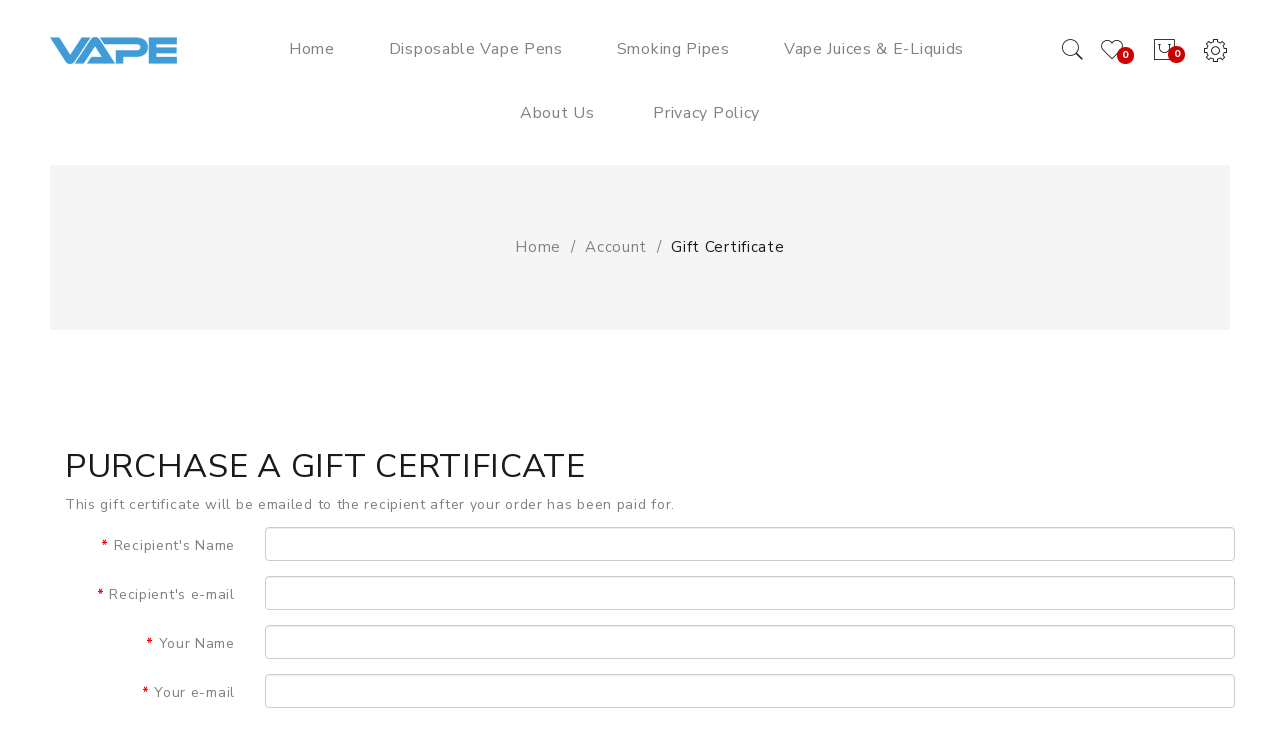

--- FILE ---
content_type: text/html; charset=utf-8
request_url: https://www.vapingeliquid.com/index.php?route=product/ocquickview/appendcontainer
body_size: 931
content:
<div id="quickview-content">
    <!-- Load quickview content into here -->
</div>

<div id="quickview-bg-block">
    <!-- Quick View deep background -->
</div>

<div class="quickview-load-img">
    <img src="https://www.vapingeliquid.com/image/catalog/AjaxLoader.gif" alt="" />
</div>

<div>
    <input type="hidden" id="qv-status" value="<?php echo $ocquickview_status; ?>" />
    <input type="hidden" id="qv-container" value="<?php echo $ocquickview_container ?>" />
    <input type="hidden" id="qv-parent-element" value="<?php echo $ocquickview_parent_element ?>" />
    <input type="hidden" id="qv-children-element" value="<?php echo $ocquickview_children_element ?>" />
</div>

<script type="text/javascript">
    $('#quickview-bg-block').click(function () {
        ocquickview.closeQVFrame();
    })
</script>


--- FILE ---
content_type: text/css
request_url: https://www.vapingeliquid.com/catalog/view/theme/tt_nevara/stylesheet/stylesheet.css
body_size: 9448
content:
body {
	font-family: 'Nunito Sans', sans-serif;
	font-weight: 400;
	color: #808080;
	font-size: 14px;
	line-height: 24px;
	width: 100%;
	letter-spacing: .05em;
}
*:focus{
	outline: none !important;
}
h1, h2, h3, h4, h5, h6 {
	color: #1a1a1a;
	line-height: 1;
	text-transform: uppercase;
}
/* default font size */
.fa {
	font-size: 14px;
}
/* Override the bootstrap defaults */
@media (min-width:1200px){
	.container{
		width:1200px
	}
}
h1 {
	font-size: 33px;
}
h2 {
	font-size: 27px;
}
h3 {
	font-size: 21px;
}
h4 {
	font-size: 15px;
}
h5 {
	font-size: 12px;
}
h6 {
	font-size: 10.2px;
}
a {
	color: #1a1a1a;
	cursor: pointer;
}
a:focus,
a:active,
a:hover {
	text-decoration: none;
	color: #808080;
}
legend {
	font-size: 18px;
	padding: 7px 0px
}
label {
	font-size: 14px;
	font-weight: normal;
}
select.form-control, textarea.form-control, input[type="text"].form-control, input[type="password"].form-control, input[type="datetime"].form-control, input[type="datetime-local"].form-control, input[type="date"].form-control, input[type="month"].form-control, input[type="time"].form-control, input[type="week"].form-control, input[type="number"].form-control, input[type="email"].form-control, input[type="url"].form-control, input[type="search"].form-control, input[type="tel"].form-control, input[type="color"].form-control {
	font-size: 12px;
}
.input-group input, .input-group select, .input-group .dropdown-menu, .input-group .popover {
	font-size: 12px;
}
.input-group .input-group-addon {
	font-size: 12px;
	height: 30px;
}
img{
	max-width: 100%; 
	height: auto;
}
/* Fix some bootstrap issues */
span.hidden-xs, span.hidden-sm, span.hidden-md, span.hidden-lg {
	display: inline;
}
.flip{
	-webkit-transform: rotate(-90deg);
	-moz-transform: rotate(-90deg);
	-o-transform: rotate(-90deg);
	transform: rotate(-90deg);
	display: inline-block;
}
.nav-tabs {
	margin-bottom: 15px;
}
div.required .control-label:before {
	content: '* ';
	color: #F00;
	font-weight: bold;
}
/* tooltip */
.tooltip.top .tooltip-arrow {
  border-top-color: #1a1a1a;
}
.tooltip.top-left .tooltip-arrow {
  border-top-color: #1a1a1a;
}
.tooltip.top-right .tooltip-arrow {
  border-top-color: #1a1a1a;
}
.tooltip.right .tooltip-arrow {
  border-right-color: #1a1a1a;
}
.tooltip.left .tooltip-arrow {
  border-left-color: #1a1a1a;
}
.tooltip.bottom .tooltip-arrow {
  border-bottom-color: #1a1a1a;
}
.tooltip.bottom-left .tooltip-arrow {
  border-bottom-color: #1a1a1a;
}
.tooltip.bottom-right .tooltip-arrow {
  border-bottom-color: #1a1a1a;
}
.tooltip-inner{
	background: #1a1a1a;
}
.alert{
	text-align: center;
	font-size: 13px;
	margin: 0;
	border-radius: 0;
	border: none;
}
/* transition */
.owl-nav > div, .banner-2 img, .banner-1 img,
#button-guest, #button-search, #button-review, #button-account, #button-login, #button-confirm,
#button-payment-method, #button-shipping-method, #button-quote, #button-coupon, #button-register,
.form-horizontal input.btn, a.btn, input[type='submit'], .button{
	-webkit-transition: ease-in-out all .3s;
	-moz-transition: ease-in-out all .3s;
	transition: ease-in-out all .3s;
}
#button-guest:hover, #button-search:hover, #button-review:hover, #button-account:hover,
#button-login:hover, #button-confirm:hover, #button-payment-method:hover, #button-register:hover,
#button-shipping-method:hover, #button-quote:hover, #button-coupon:hover,
.form-horizontal input.btn:hover, a.btn:hover, input[type='submit']:hover, .button:hover{
	color: #fff !important;
	background: #1a1a1a !important;
}
#button-guest, #button-search, #button-review, #button-account, #button-login, #button-confirm,
#button-payment-method, #button-shipping-method, #button-quote, #button-coupon, #button-register,
.form-horizontal input.btn, a.btn, input[type='submit'], .button{
	border: 1px solid #1a1a1a;
	background: none !important;
	padding: 0px 40px;
	text-transform: uppercase;
	font-size: 14px;
	color: #1a1a1a !important;
	line-height: 48px;
	height: 50px;
	display: inline-block;
	font-weight: 600;
	border-radius: 0;
}
#button-voucher,
#button-coupon{
	height: 34px;
	margin-left: 10px;
	line-height: 32px;
}
#button-search + h2{
	display: none;
}
#button-search{
	margin: 15px 0;
}
#modal-agree{
	z-index: 1000000;
}
.wrapper{
	padding: 0 3.9%;
	position: relative;
}
header{
	padding: 37px 0 0;
}
.main-menu{
	text-align: center;
	/* margin-top: 3px; */
}
/* setting */
.setting{
	position: relative;
}
.setting > button{
	background: none;
	border: none;
	box-shadow: none;
	padding: 0;
}
.setting > button i{
	/* background: url('../image/bg-settings.png') no-repeat center; */
	cursor: pointer;
	font-size: 28px;
	/* width: 20px; */
	/* height: 14px; */
	color: #1a1a1a;
	display: inline-block;
	vertical-align: middle;
}
.setting > button:hover i{
	color: #1a1a1a;
}
.fix-header #top{
	top: 37px;
}
#top{
	border-radius: 0;
	padding: 20px;
	margin: 0;
	right: 0;
	left: auto;
	top: 63px;
	background: #1a1a1a;
	border: none;
	box-shadow: 5px 5px 7px 0px rgba(41, 41, 41, 0.05);
	min-width: 250px;
	animation: fadeIn 0.5s linear alternate;
	-webkit-animation: fadeIn 0.5s linear alternate;
	-moz-animation: fadeIn 0.5s linear alternate;
}
#form-language ul  li,
#form-currency ul  li{
	display: block;
}
#form-language ul button,
#form-currency ul button{
	text-align: left;
	padding: 0;
	border: none;
	margin: 0;
	color: #888;
}
.item-selected,
#form-language ul button:hover,
#form-currency ul button:hover{
	/* color: #1a1a1a !important */
}
#top-links ul,
#form-language ul,
#form-currency ul{
	list-style: none;
	padding-left: 20px;
}
#top > .container > ul > li{
	display: inline-block;
}
#top > .container > ul{
	margin: 0;
}
#top .text-ex{
	color: #fff;	
	display: block;
	text-transform: uppercase;
	font-weight: 600;
	border-bottom: 1px solid rgba(255,255,255,.1);
	padding-bottom: 5px;
	margin-bottom: 10px;
}
#top > .container > ul:first-child{
	padding: 12px 0;
}
#top > .container > ul:first-child > li{
	padding: 0;
}
#top > .container > ul:first-child > li >span:not(.text-ex){
	color: #1a1a1a;
}
#top > .container > ul:last-child{
}
#top.text-ex{
	padding: 12px 0px;
	margin-right: 5px;
	font-size: 13px;
}
.top-links{
	margin: 0;
}
.top-links > li:not(:last-child){
	margin-bottom: 20px;
}
#top-links a,
#top .btn-link{
	padding: 0 !important;
	border: none;
	box-shadow: none;
	color: #6b6b6b;
	/* font-size: 12px;	 */
	line-height: 30px;
}
#top> li{
	padding: 0 20px;
	position: relative;
}
#top-links a,
#top.dropdown-menu a,
#top.dropdown-menu button{
	padding: 5px 0;
	display: block;
	
}
#top-links a:hover,
#top.dropdown-menu a:hover,
#top.dropdown-menu button:hover,
#top.dropdown-menu .item-selected{
	color: #cc0000;
	text-decoration: none;
}
.block-right{
}
.logo-container{
	/* margin: 3px 0 0; */
}
#logo a{
	display: inline-block;
}
.block-right > div:not(:first-child){
	margin-right: 25px;
}
/* search */
.search-container{
	float: right;
	position: relative;
	z-index: 113;
}
#search h1{
	font-size: 48px;
	color: #fff;
	text-transform: capitalize;
	font-weight: 500;
	margin: 0 0 70px 0;
}
.fix-header .search-content{
	top: 41px;
}
.search-content{
	position: absolute;
	top: 100%;	
	right: 0;
	width: 300px;
	background: #1a1a1a;
	display: none;
	animation: fadeIn 0.5s linear alternate;
	-webkit-animation: fadeIn 0.5s linear alternate;
	-moz-animation: fadeIn 0.5s linear alternate;
	padding: 0 20px;
}
.search-container .container{
	position: relative;
	height: 100%;
}
.search-container i:hover{
	color: #1a1a1a !important
}
.search-container i.pe-7s-close{
	opacity: .8
}
.search-container  > i{
	width: 15px;
}
.search-container i{
	color: #1a1a1a;
	font-size: 26px;
	cursor: pointer;
}
#search{
}
#search input{
	border: none;
	border-radius: 0;
	box-shadow: none;
	padding: 0 40px 0 0;
	background: none;
	color: #bababa;
	width: 100%;
	height: 45px;
	line-height: 45px;	
	/* border-bottom: 1px solid rgba(255,255,255,.1); */
}
#search input::-webkit-input-placeholder{
  color: #bababa;
}
#search input::-moz-placeholder{
  color: #bababa;
}
#search input:-ms-input-placeholder{
  color: #bababa;
}
#search input:-moz-placeholder {
  color: #bababa;
}
#subscribe .btn:hover{
	color: #fff !important;
}
#search button:hover i,
#search i:hover{
	/* color: #1a1a1a; */
}
#search button i{
	color: #fff;
}
#search button{
	border: none;
	border-radius: 0;
	box-shadow: none;
	padding: 0;
	background: none !important;
	z-index: 2;
	float: right;
	margin-top: -35px;
	position: relative;
}
#search > button.expand-search2{
	opacity: 1;
	z-index: 4;
}
#search.expand-search > i:hover{
	color: #1a1a1a;
}
#search.expand-search > i{
	color: #fff
}
#search.expand-search > input{
	max-width: 250px;
	padding: 0 0 0 20px;
	background: #222;
	margin-top: -10px;
	color: #fff;
}
/* newsletter popup */
.b-close{
	display: block;
}
.newletter-popup{
	background: #fff;
	top: 50% !important;
	left: 50% !important;
	position: fixed !important;
	padding: 50px;
	text-align: center;
	display: none;
	width: 60%;
	-webkit-transform: translate(-50%,-50%);
	-moz-transform: translate(-50%,-50%);
	-o-transform: translate(-50%,-50%);
	transform: translate(-50%,-50%);
}
#boxes .newletter-title h2{
	font-size: 36px;
	text-transform: uppercase;
	color: #000;
	font-weight: 700;
	letter-spacing: .1em;
	margin: 0 0 20px;
}
#boxes .box-content label{
	font-weight: 400;
}
#boxes  #frm_subscribe .required{
	color: #f00;
	padding-right: 5px;
}
#boxes  #frm_subscribe a{
	cursor: pointer;
}
#boxes  #frm_subscribe #subscribe_pemail{
	background: #EBEBEB none repeat scroll 0% 0%;
	border: medium none;
	height: 40px;
	width: 50%;
	margin: 20px 0;
	padding: 0 15px;
}
#boxes .box-content .subscribe-bottom{
	margin-top: 20px;
}
#boxes .box-content .subscribe-bottom  label{
	margin: 0;
}
#boxes .box-content .subscribe-bottom #newsletter_popup_dont_show_again{
	display: inline-block;
	margin: 0;
}
#boxes  #frm_subscribe #notification{
	color: #f00;
}
#boxes  #frm_subscribe #notification .success{
	color: #67D7BB;
}
#popup2{
	position: absolute;
	right: 0;
	top: -25px;
	height: 25px;
	line-height: 25px;
	text-align: center;
	background: #222;
	cursor: pointer;
	padding: 0 10px;
	color: #fff;
}
/* newsllter */
.newletter-subscribe-container{
}
#dialog-normal .newletter-title h6{
	color: #707070;
	line-height: 24px;
	font-size: 12px;
	margin: 0;
	text-transform: capitalize;
}
#dialog-normal .des-testimonial{
	margin: 0 0 25px 0;
}
#dialog-normal .newletter-title h3{
	font-size: 30px;
	color: #1a1a1a;
	line-height: 24px;
	margin: 0 0 20px 0;
	text-transform: capitalize;
}
#dialog-normal{
	/* text-align: center; */
}
#dialog-normal .newleter-content{    
    vertical-align: middle;
    position: relative;
}
#frm_subscribe-normal{
	float: left;
	width: 100%;
}
#subscribe_email{
	background: transparent;
	border: 1px solid #e0e0e0;
	color: #b9b9b9;
	display: block;
	padding: 0 20px;
	height: 50px;
	width: 100%;
	float: left;
	margin: 0;
}
#subscribe_email::-webkit-input-placeholder{
  color: #b9b9b9;
}
#subscribe_email::-moz-placeholder{
  color: #b9b9b9;
}
#subscribe_email:-ms-input-placeholder{
  color: #b9b9b9;
}
#subscribe_email:-moz-placeholder {
  color: #b9b9b9;
}
#subscribe .btn{
	background: #1a1a1a !important;
	color: #fff !important;
	margin-top: 20px
}
#subscribe .btn:hover{
	background: none !important;
	color: #1a1a1a !important
}
#notification-normal{
	clear: both;
	font-size: 13px;
}
#notification-normal div{
	color: #1a1a1a;
	padding-top: 20px;
}
#notification-normal div.warning{
	color: #f00;
}
/* blog */
#blog_home{
}
#blog_home .row_items{
	background: #fff;
}
#blog_home .articles-inner{
}
#blog_home .articles-image{
	text-align: center;
}
#blog_home .articles-inner{
	overflow: hidden;
}
#blog_home .row_items .articles-inner:hover .articles-image .readmore,
#blog_home .row_items .articles-inner:hover .articles-image::before{
	opacity: 1;
}
#blog_home .row_items .articles-inner .articles-image{
	position: relative;
}
#blog_home .articles-date{
	float: right;
}
#blog_home .articles-name::before{
	position: absolute;
	bottom: 0;
	left: 0;
	background: #d1d1d1;
	content: "";
	width: 44px;
	height: 1px;
}
.articles-name{
	font-size: 15px;
	text-transform: uppercase;
	font-weight: 700;
	position: relative;
	padding-bottom: 15px;
	display: inline-block;
}
#blog_home .articles-date .author{
	color: #1a1a1a;
	padding-left: 15px;
}
.aritcles-content-b1{
	padding: 50px 30px;
}
.articles-name + span{
	color: #1a1a1a;
}
.articles-intro{
	line-height: 24px;
	letter-spacing: .025em;
	padding: 25px 0 0;
}
.aritcles-content-b2{
	border-top: 1px solid #eaeaea;
	padding: 30px
}
.articles-image::before{
	content: "";
	position: absolute;
	top: 0;
	left: 0;
	right: 0;
	bottom: 0;
	background: rgba(0,0,0,.15);
	opacity: 0;
}
.readmore a{
	color: #1a1a1a;
	font-size: 14px;
	padding-bottom: 5px;
	font-weight: 500;
	border-bottom: 2px solid rgba(226,226,226,.8);
	display: inline-block;
}
#cart{
	float: right;
	width: auto;
}
.top-wishlist{
	position: relative;
	line-height: 1;
}
#wishlist-total{
	display: inline-block;
}
#wishlist-total span,
#cart-total{
	font-weight: 800;
	background: none;
	color: #fff;
	font-size: 10px;
	text-transform: capitalize;
	line-height: 17px;
	position: absolute;
	width: 17px;
	height: 17px;
	border-radius: 100%;
	text-align: center;
	background: #cc0000;
	bottom: 0px;
	right: -8px;
}
#cart-total .total-price{
	font-weight: 400;
	font-size: 14px;
	display: block;
	text-align: left;
}
#cart > button{
	background: none;
	border: none;
	border-radius: 0;
	box-shadow: none;
	padding: 0;
	width: auto;
	float: right;
}
#cart > button > i{
	font-size: 26px;
	color: #1a1a1a;
	float: left;
	line-height: 1;	
}
#cart .dropdown-menu .text-empty{
	margin: 0;
	padding: 10px 0;
}
.fix-header #cart .dropdown-menu{
	top: 30px;
}
#cart .dropdown-menu{
	border: none;
	box-shadow: 5px 5px 7px 0px rgba(41, 41, 41, 0.05);
	min-width: 355px;
	margin: 0;
	padding: 10px 30px 30px;
	top: 63px;
	border-radius: 0;
	background: #1a1a1a;
	color: #fff;
	animation: fadeIn 0.5s linear alternate;
	-webkit-animation: fadeIn 0.5s linear alternate;
	-moz-animation: fadeIn 0.5s linear alternate;
}
@media (max-width: 1400px){
	#cart .dropdown-menu{
		min-width: 300px;
		padding: 0px 20px 20px 20px;
	}
}
#cart-total .item-cart{
	position: absolute;
	display: block;
	width: 24px;
	height: 24px;
	background: #1a1a1a;
	border: 2px solid #fff;
	color: #fff;
	top: -8px;
	left: 32px;
	border-radius: 100%;
	text-align: center;
	font-size: 12px;
	line-height: 20px;
	font-weight: 400 !important;
}
#cart .cart-empty{
	padding: 20px 0 0;
}
#cart .dropdown-menu .cart-button{ 
	margin: 0;
	padding-top: 20px;
	border-top: 1px solid rgba(255,255,255,.15);
}
#cart .dropdown-menu > li:first-child .table > tbody > tr > td{
	padding-top: 20px;
}
#cart .table > tbody > tr > td{
	border: none;
	padding: 0;
}
#cart .cart-close button:hover{
	color: #cc0000;
}
#cart .cart-close button{
	background: none;
	color: #bababa;
	border: none;
	font-size: 18px;
	line-height: 1;
}
#cart .cart-quantity{
	color: #969696;
	font-size: 12px;
	margin: 5px 0 8px 0 !important;
}
#cart .cart-name:hover{
	color: #1a1a1a;
}
#cart .cart-name{
	color: #1a1a1a;
	text-transform: uppercase;
	font-size: 12px;
	line-height: 16px;
	font-weight: 500;
}
#cart .cart-price{
	font-size: 16px;
	color: #989898;
	
}
#cart .cart-button{
}
@media (max-width: 1400px){
}
#cart p.cart-button a:last-child{
	margin: 0;
}
#cart p.cart-button a{
	border: 1px solid rgba(255,255,255,.15);
	background: transparent;
	color: #fff;
	height: 50px;
	line-height: 50px;
	text-align: center;
	padding: 0 30px;
	display: block;
	text-transform: uppercase;
	font-size: 14px;
	font-weight: 700;
	margin-bottom: 10px;
}
#cart p.cart-button a:hover{
	background: #333333;
}
#cart p.cart-button a:hover i{
	color: #1a1a1a;
}
#cart p.cart-button a i{
	padding-left: 5px;
	font-size: 15px;
	color: #fff;
}
#cart .dropdown-menu .info-item > a{
	color: #ffffff;
	font-size: 16px;
}
#cart .dropdown-menu .info-item{
	padding-left: 10px;
}
#cart .dropdown-menu .has-scroll{
	max-height: 300px;
	overflow: auto
}
#cart .dropdown-menu tr td strong{
	color: #000;
}
#cart .dropdown-menu tr td:first-child{
	font-size: 16px;
	color: #fff;
	text-transform: uppercase;
	font-weight: 700;
}
#cart .dropdown-menu tr td:last-child{
	font-size: 16px;
	color: #fff;
	
}
.unvisible{
	display: none;
}
.fix-header{
	top: 0;
	position: fixed !important;
	background: rgba(255, 255, 255, .8);
	right: 0;
	left: 0;
	z-index: 9998;
	box-shadow: 0px 0px 10px 1px rgba(0,0,0,.05);
	padding: 5px 3.9% 0;
}
.fix-header.fix-header-act{
	background: rgba(255, 255, 255, 1);
}
.top-wishlist i{
	font-size: 26px;
	color: #1a1a1a;
}
/* cms block */
.about-static-f ul{
	padding: 0;
	margin: 0;
}
.about-static-f ul li i{
	font-size: 14px;
	margin-right: 10px;
	vertical-align: middle;
}
.about-static-f ul li{
	color: #1a1a1a;
	line-height: 1;
	padding: 7px 0 !important;
	list-style: none;
}
.about-static-f h4{
	font-weight: 700;
	color: #1a1a1a;
	text-transform: capitalize;
}
.about-static-f p{
	line-height: 24px;
	margin: 35px 0 25px;
}
.social-footer{
	float: right;
}
.social-footer ul{
	margin: 0;
}
.social-footer li:last-child{
	padding-right: 0;
}
.social-footer li{
	display: inline-block;
	padding: 0 15px;
}
.social-footer i:hover{
	color: #1a1a1a
}
.social-footer i{
	color: #a2a2a2;
	font-size: 18px;
	vertical-align: middle;
}
.static-policy .text-content p{
	color: #929292;
	line-height: 24px;
	letter-spacing: .025em;
	margin: 0;
	padding: 0;
}
.static-policy .text-content h2{
	font-size: 12px;
	font-weight: 600;
	line-height: 1;
	margin: 25px 0;
}
.static-policy .col{
	
}
.static-policy{
	text-align: center;	
	float: left;
	width: 100%;
	margin-bottom: 100px;
	padding-bottom: 95px;
	border-bottom: 1px solid #ebebeb;
}
.banner-2{
	position: relative;	
}
.banner-2 .text-content a:hover{
	color: #1a1a1a;
	border-color: #1a1a1a;
}
.banner-2 .text-content a{	
	border: 1px solid #fff;
	color: #fff;
	font-size: 125%;
	font-weight: 600;
	line-height: 1;
	text-transform: capitalize;	
	padding: 14px 25px;
	display: inline-block;
	margin-top: 30px;
}
.banner-2 .text-content h2{
	font-size: 300%;
	line-height: 1.1;
	margin: 0 0 10px 0;
	text-transform: uppercase;
	font-weight: 800;
	color: #fff;
}
.banner-2 .text-content p{
	font-size: 187.5%;
	line-height: 1.2;
	font-weight: 600;
	margin: 0;
}
.banner-2 .text-content{
	position: absolute;
	top: 50%;
	left: 50%;
	width: 55%;
	-webkit-transform: translate(-50%,-50%);
	-moz-transform: translate(-50%,-50%);
	-o-transform: translate(-50%,-50%);
	transform: translate(-50%,-50%);
	text-align: center;
	color: #fff;
	font-size: 16px;
}
.banner-1 .row2{
	margin-bottom: 100px;
}
.banner-1 .row:not(:last-child){
	margin-bottom: 30px;
}
.banner-1 .col-img{
	text-align: center;
}
.banner-1 .col-img,
.banner-1 .row > div{
	overflow: hidden;
	position: relative;	
}
.banner-1 .row > div:hover img{
	-webkit-transform: scale(1.1);
	-moz-transform: scale(1.1);
	-o-transform: scale(1.1);
	transform: scale(1.1);
}
.banner-1 .text-content{
	color: #808080;
	text-transform: capitalize;
	font-style: italic;
	position: absolute;
	top: 40px;
	left: 45px;
}
.banner-1 .text-content a{	
	font-size: 16px;
	color: #333333;
	text-transform: uppercase;
	font-style: normal;
}
.static-about h4 span{
	color: #707070;
	font-weight: 400;
}
.static-about h4{
	font-size: 12px;
	text-transform: uppercase;
	font-weight: 600;
	margin: 0;
}
.static-about p{
	letter-spacing: .025em;
	line-height: 30px;
	margin: 0 0 50px 0
}
.static-about h1{
	font-size: 30px;
	text-transform: capitalize;
	margin: 0 0 40px 0;
	font-weight: 500;
}
.static-about img{
	margin-bottom: 35px
}
.static-about h3{
	font-size: 12px;
	color: #929292;
	text-transform: capitalize;
	margin: 0 0 5px 0;
}
.static-about{
	text-align: center;
	padding: 100px 16%;
}
/* owl carousel */
.owl-carousel .owl-nav > .owl-next,
.owl-carousel .owl-nav > .owl-prev{
	position: absolute;
	top: 50%;
	margin: -25px 0 0 0;
	width: 50px;
	height: 50px;
	background: none;
	text-align: center;
	border-radius: 0;
	opacity: 0;
	border: 1px solid #1a1a1a;
	color: #1a1a1a;
	padding: 0;
}
.owl-style2 .owl-carousel .owl-nav > .owl-next,
.owl-style2 .owl-carousel .owl-nav > .owl-prev{
	width: 30px;
	height: 30px;
	margin: -15px 0 0 0;
}
.owl-style2 .owl-nav > .owl-prev{
	left: -15px;
}
.owl-style2 .owl-nav > div.owl-next{
	right: -15px;
}
.owl-carousel:hover .owl-nav > .owl-next,
.owl-carousel:hover .owl-nav > .owl-prev{
	opacity: 1;
}
.owl-nav > .owl-prev{
	left: -25px;
}
.owl-nav > div.owl-next{
	right: -25px;
}
.owl-theme .owl-nav > .owl-next:hover,
.owl-theme .owl-nav > .owl-prev:hover{
	border-color: #1a1a1a;
	background: #1a1a1a;
	color: #fff;
}
.owl-style2 .owl-nav > div i{
	line-height: 28px;
}
.owl-nav > div i{
	font-size: 12px;	
	line-height: 48px;
}
.owl-carousel:hover .owl-nav > div{
	opacity: 1;
}
.tt_tabsproduct_module{
	margin-bottom: 95px;
}
.module-title2 .module-title h2::before,
.module-title2 .module-title h2::after{
	display: none;
}
.module-title h2::after{
	right: -110px;
}
.module-title h2::before{
	left: -110px;
}
.module-title h2::after,
.module-title h2::before{
	position: absolute;
	top: 50%;
	height: 2px;
	margin-top: -1px;
	background: #1a1a1a;
	width: 80px;
	content: ""
}
.module-title2 .module-title{
	text-align: left;
}
.module-title2 h2{
	font-size: 20px !important;
	font-weight: 700 !important;
}
.module-title h2{
	font-size: 28px;
	margin: 0;
	font-weight: 800;
	text-transform: uppercase;
	position: relative;
	display: inline-block;
}
.module-title .module-description{
	margin: 0;
	font-size: 16px;
	font-style: italic;
	margin-bottom: 20px;
	font-family: 'Libre Baskerville', serif;
}
.module-title{
	text-align: center;
	margin: 0 0 40px 0;
}
/* banner-ourbrands */
body:not(.common-home) .banner-ourbrands{
	margin-top: 100px;
}
body[class^="product-product"] .banner-ourbrands{
	margin-top: 45px;
}
.banner-ourbrands{
	padding: 65px 0;
	border-top: 1px solid #ebebeb;
}
.banner-ourbrands .owl-carousel .owl-item img{
	display: inline-block;
}
.banner-ourbrands .owl-carousel .owl-item:hover img{
	opacity: .9;
}
.banner-ourbrands .owl-carousel .owl-item{
	padding: 0;
	text-align: center;
}
.banner-ourbrands .module-title{
	display: none;
}
.banner-ourbrands .owl-item.active{
	position: relative;
}
/* footer */
#back-top:hover{
	border-color: #1a1a1a;
}
#back-top{
	position: fixed;
	bottom: 65px;
	right: 30px;
	text-align: center;
	cursor: pointer;
	border: 2px solid #ebebeb;
	color: #1a1a1a;
	padding: 10px 15px;
	font-weight: 600;
	text-transform: uppercase;
	background: rgba(255,255,255,.9);
	z-index: 999;
}
@media(max-width: 1400px){
	.container-fix > .container {
		width: 70%;
	}
}
#back-top i{
	font-size: 12px;
}
body:not(.common-home) footer{
	margin-top: 100px;
}
.title-footer{
	font-size: 16px;
	text-transform: uppercase;
	font-weight: 800;
	margin: 0 0 30px 0;
}
.bottom-footer{
	padding: 30px 0;
	border-top: 1px solid #dddddd
}
.middle-footer ul li a:hover{
	color: #1a1a1a;
}
.middle-footer ul li a{
	color: #808080;
}
.middle-footer ul li{
	padding: 3px 0;
}
.middle-footer{
	padding: 100px 0;
	border-top: 1px solid #dddddd;
}
.logo-footer{
	float: left;
}
.copyright-text a{
	color: #1a1a1a;
}
.copyright-text{
	margin: 0;
	color: #929292;
	line-height: 22px;
	float: left;
}
/* breadcrumbs */
.breadcrumbs .breadcrumb{
	margin: 0
}
.breadcrumb{
	padding:0;
	margin: 0 0 40px 0;
	background: none;
}
.breadcrumb  a:hover,
.breadcrumb li:last-child a{
	color: #1a1a1a;
}
.breadcrumb > li + li::before,
.breadcrumb a{
	text-transform: capitalize;
	font-size: 15px;
	color: #808080;
}
.common-home .breadcrumbs{
	display: none;
}
.breadcrumbs h1,
.breadcrumbs h2{
	font-size: 24px;
	font-weight: 700;
	color: #1a1a1a;
	text-transform: uppercase;
	margin: 0 0 20px 0;
}
.breadcrumbs{
	background: #f5f5f5;
	padding: 70px 0;
	text-align: center;
	margin-bottom: 100px;
}
/* category */
.category-info .img-thumbnail{
	border: none;
	border-radius: 0;
	padding: 0;
}
.custom-products .product-list:last-child .product-thumb{
	border: none;
}
.custom-products .product-list .product-thumb:hover{
	box-shadow: none;
}
.custom-products .product-list .product-thumb{
	float: left;
	width: 100%;
	margin: 0 -15px;
}
.custom-products .product-layout{
	margin-top: 40px;
}
.custom-products{
	margin: 0 -15px;
}
@media (min-width: 992px){	
	.custom-products .two-items:nth-child(2n+1),
	.custom-products .three-items:nth-child(3n+1),
	.custom-products .four-items:nth-child(4n+1),
	.custom-products .five-items:nth-child(5n+1){
		clear: both;
	}
}
.layer-category .toolbar{
	
}
.toolbar{
	float: left;
	width: 100%;
	margin: 20px 0 0;
}
.toolbar3 .btn-group{
	background: #fff;
}
.toolbar3{
	padding: 0;
}
.toolbar1{
	padding: 0;
}
.toolbar2,
.toolbar1{
	padding-left: 0;
	background: #fff;
}
#input-sort,
#input-limit{
	border: none;
	padding: 0;
	border-radius: 0px;
	box-shadow: none;
	height: 28px;
	font-size: 16px;
	color: #808080;
	text-align: center;
}
#list-view:hover,
#list-view.selected,
#grid-view:hover,
#grid-view.selected{
	color: #1a1a1a !important;
}
#list-view{
	margin-right: 10px;
}
#list-view,
#grid-view{
	border: none;
	border-radius: 0px;
	color: #808080;
	padding: 0;
	background: none;
	line-height: 1;
	box-shadow: none;
}
#list-view i,
#grid-view i{
	line-height: 1;
	font-size: 28px;
}
.pagination{
	margin: 0;
}
.pagination > li.active > span, .pagination > .active > a, 
.pagination > .active > a:focus, .pagination > .active > a:hover, 
.pagination > .active > span, .pagination > .active > span:focus, 
.pagination > .active > span:hover, .pagination > li > a:focus, 
.pagination > li > a:hover, .pagination > li > span:focus, 
.pagination > li > span:hover {
    background: #1a1a1a !important;
    border-color: #1a1a1a !important;
    color: #fff !important;
}
.pagination > li > a, .pagination > li > span{
	border: none;
	border-radius: 0 !important;
	background: none !important;
	color: #808080 !important;
	font-size: 14px;
	padding: 0 10px;
	margin: 0 5px;
	text-align: center;
	line-height: 38px;
	width: 40px;
	height: 40px;
	border: 1px solid #e7e7e7;
}
.pagination > li:first-child > a, .pagination > li:first-child > span{
	/* padding-left: 0; */
}
.pagination{
	line-height: 1;
}
.pagination > li{
	display: inline-block;
	vertical-align: middle;
}
.toolbar4{	
	margin: 0;
	margin-top: 90px;
	clear: both;
	float: left;
	width: 100%;
}
.toolbar4  .col-sm-6{
	padding: 0;
	line-height: 1;
}
.toolbar4  .text-right{
	margin-top: 10px;
	width: auto;
	float: right;
}
/* product detail */
.quickview-container + .zoomContainer{
	/* z-index: 10001; */
}
.zoomContainer .zoomWindowContainer .zoomWindow {
    margin-left: 15px;
}
.block-1{
	margin-bottom: 30px;
}
.block-1 .thumbnails-additional .thumbnail{
	opacity: .5;
	margin: 0;
}
.block-1 .thumbnails-additional .current-additional{
	opacity: 1;
}
.block-1 .thumbnail{
	padding: 0;
	border-radius: 0;
	border: none;	
}
.block-2 .product-name{
	margin: 0 0 20px 0;
	font-size: 24px;
	color: #1a1a1a;
	text-transform: capitalize;
	line-height: 1;
}
.block-2 .product-name + p{
	margin: 10px 0 0;
}
.block-2 .product-name + p a{
	text-transform: capitalize;
}
.block-2 .ratings .rating-box{
	width: 67px;
	display: inline-block;
}
.block-2 .price{
	margin: 0 0 25px 0;
	font-size: 24px;
}
.block-2 .ratings{
	margin: 25px 0 25px;
	float: none;
	width: auto;
	display: block;
}
.block-2 .list-unstyled{
	color: #1a1a1a;
	clear: both;
}
.block-2 .price-product{
	font-size: 18px;
	color: #aaaaaa;
	font-weight: 500;
	line-height: 24px;
	margin-bottom: 30px;
}
.block-2 .ex-text{
	color: #1a1a1a;
	margin-left: 5px;
}
.block-2 .short-des{
	margin: 25px 0 30px;
	color: #898989;
	line-height: 24px;
	letter-spacing: .025em;
	border-top: 1px solid #ebebeb;
	padding-top: 30px;
}
#input-quantity2, #minus2, #plus2,
#input-quantity, #minus, #plus {
    display: block;
    height: 48px;
    border: none;
    box-shadow: none;
    text-align: center;
    width: 20px;
    font-size: 14px;
    border-radius: 0px;
	border: none;
	background: none;
	padding: 0;
	color: #1a1a1a;
	float: left;
}
#minus2, #plus2,
#minus, #plus {
	border: 1px solid #e5e5e5;	
}
#minus2:hover, #plus2:hover,
#minus:hover, #plus:hover{
	color: #1a1a1a
}
#plus, #plus2{
	/* border-bottom: none; */
}
#input-quantity2,
#input-quantity {
    width: 80px;
	height: 48px;
	border: 1px solid #e5e5e5;
	border-left: none;
	border-right: none;
	font-size: 14px;
	color: #1a1a1a;	
}
label[for='input-quantity']{
	float: left;
	line-height: 1;
	padding: 20px 0;
	margin: 0 30px 0 0;
	color: #1a1a1a;
}
#button-cart2 i,
#button-cart i{
	font-size: 20px;
	margin-right: 12px;
	vertical-align: middle;
	display: none;
}
#button-cart2,
#button-cart{
	margin: 0 20px 30px 0;
	float: left;
	height: 48px;
	border-radius: 0px;
	padding: 0 30px;
	border: 1px solid #1a1a1a;
	color: #fff;
	background: #1a1a1a;
	font-size: 14px;
	text-transform: uppercase;
	font-weight: 600;
}
.btn-actions button{
	margin-bottom: 20px;
}
.btn-actions button:not(:last-child){
	margin-right: 15px;
}
.btn-actions{
	/* border: 2px solid #ebebeb; */
	float: left;
	/* padding: 12px 0; */
	/* text-align: center; */
	/* height: 54px; */
	/* margin: 0 0 30px 0; */
}
.block-2 .btn-compare span, 
.block-2 .btn-wishlist span{
	display: none;
} 
.block-2 .btn-compare:hover i, 
.block-2 .btn-wishlist:hover i{
	/* color: #fff; */
}
.block-2 .btn-compare i, 
.block-2 .btn-wishlist i{
	font-size: 17px;
	line-height: 46px;
	vertical-align: top;
}
.block-2 .btn-compare, 
.block-2 .btn-wishlist {
    width: 48px;
	height: 48px;
	border: 1px solid #e5e5e5;
	padding: 0;
	background: none;
	color: #808080;
}
.block-2 .btn-compare:hover, 
.block-2 .btn-wishlist:hover {
    background: #1a1a1a;
	color: #fff;
	border-color: #1a1a1a;
}
#product2,
#product{
	clear: both;
}
#product2 .has-option,
#product .has-option{
	max-height: 300px;
	overflow: auto;
	border: 1px solid #e5e5e5;
	padding: 0 20px;
	margin: 30px 0
}
#product + div{
	margin: 20px 0;
	clear: both;
}
.quantity-box{
	width: 120px;
	float: left;
	margin: 0 20px 30px 0;
}
.block-3{
	margin: 80px 0 0;
}
/* #tab-review .form-horizontal .form-group{ */
	/* margin-right: 0; */
	/* margin-left: 0; */
/* } */
#tab-review #review{
	max-height: 300px;
	overflow: auto;	
}
.block-3 .tab-content .tab-pane{
	margin-bottom: 40px;
}
.block-3 .tab-content .tab-pane:not(#tab-review){
	max-height: 500px;
	overflow: auto;
	padding: 0;
}
.block-3 .nav-tabs{
	text-align: center;
	font-weight: 700;
	font-size: 22px;
	text-transform: uppercase;
	border: none;
	margin: 0 0 40px 0;
	
	border-bottom: 1px solid rgba(0,0,0,.07);
}
.block-3 .nav-tabs li:hover a,
.block-3 .nav-tabs li.active a{
	color: #1a1a1a;
	border: none;
	background: none;
}
.block-3 .nav-tabs li.active::before{
	position: absolute;
	bottom: 0;
	left: 50%;
	width: 50px;
	height: 2px;
	margin-left: -25px;
	content: "";
	background: #1a1a1a;
}
.block-3 .nav-tabs li.active{
	position: relative;
}
.block-3 .nav-tabs li a{
	color: #808080;
	border: none;
	border-radius: 0;
	margin: 0;
	padding: 0;
}
.block-3 .nav-tabs li{
	display: inline-block;
	float: none;
	margin: 0;
	padding: 0 30px 20px;
}
.bootstrap-datetimepicker-widget a[data-action]{
	padding: 0 !important;
}
.bootstrap-datetimepicker-widget td span:hover{
	background: none !important;
}
.bootstrap-datetimepicker-widget td span{
	height: 40px !important;
	line-height: 40px !important;
	margin: 0px !important;
}
.alert.alert-success{
	text-align: center;
	font-size: 14px;
	margin: 0;
}
.account-login .well{
	background: none;
	box-shadow: none;
}
.information-contact form .required{
	margin-bottom: 20px;
}
.bootstrap-datetimepicker-widget a[data-action] {
    border: none;
	height: auto;
}
.custom-products .per-sale,
.custom-products .price-tax,
.custom-products .product-grid .product-des{
	display: none;
}
#blog_home{
	background: #f7f7f7;
	padding: 100px 0;
}
.tt_product_module{
	margin-bottom: 100px;
}
.related-products{
	padding-top: 100px;
	border-top: 1px solid rgba(0,0,0,.07);
	clear: both;
}
.category-module li a.active,
.category-module li a:hover{
	color: #1a1a1a
}
.category-module li{
	padding: 8px 0;
}
.category-module li a{
	text-transform: capitalize;
	color: #808080;
	font-size: 15px;
}
.category-module ul{
	margin: 0;
}
.category-module .list-child{
	padding-left: 30px;
}
.category-module{
	margin-bottom: 100px;
}
.category-module h3{
	color: #1a1a1a;
	font-size: 20px;
	font-weight: 700;
	text-transform: uppercase;
	width: 100%;
	padding: 0px;
	margin: 0 0 30px 0;
	line-height: 24px;
}
.banner-slider{
	padding: 50px 0;	
}
.linkpage a:hover{
	background: none;
	color: #1a1a1a;
}
.linkpage a{
	font-size: 14px;
	font-weight: 600;
	background: #1a1a1a;
	color: #fff;
	padding: 15px 30px;
	display: inline-block;
	border: 1px solid #1a1a1a;
	text-transform: uppercase;
}
.linkpage{
	margin: 70px 0 0;
}
/* responsive */
@media (max-width: 1024px){
	.container-fix > .container{
		width: 100%;
		clear: both;
		padding: 0;
	}
	.aritcles-content-b1{
		padding: 20px;
	}
	#cart .dropdown-menu{
		top: 45px;
	}
	#top{
		top: 45px;
	}
	header{
		padding: 15px 0 0
	}
	.breadcrumbs h1, .breadcrumbs h2{
		font-size: 30px;
		margin: 0 0 15px 0;
	}
	.zoomContainer,
	.b-modal,
	.newletter-popup{
		display: none !important;
	}
	.banner-2 .text-content{
		width: 80%;
		font-size: 80%;
	}
	.wrapper{
		padding: 0 2%;
	}	
	.product-list .product-des{
		margin: 20px 0;
	}
}
@media (max-width: 991px){
	.custom-products .product-grid:nth-child(2n+1){
		clear: both;
	}
	.main-menu{
		width: 100% !important;
		padding: 0;
	}
	.banner-1 .text-content{
		left: 30px;
		right: 30px;
		top: 10px;
	}
}
@media (max-width: 768px){
	.wrapper{
		padding: 0;
	}
	header{
		padding-left: 15px;
		padding-right: 15px;
	}
	.owl-nav > div.owl-prev{
		left: 0;
	}
	.owl-nav > div.owl-next{
		right: 0;
	}	
}
@media (max-width: 767px){
	.banner-1 .row > div:hover img{
		-webkit-transform: none;
		-moz-transform: none;
		-o-transform: none;
		transform: none;
	}
	.banner-1 .text-content{
		text-align: center;
	}
	.banner-1 .row > div:not(:last-child){
		margin-bottom: 30px;
	}
	.middle-footer .row > div:not(:last-child){
		margin-bottom: 40px;
	}
	.social-footer{
		text-align: center;
		float: none;
	}
	.copyright-text{
		text-align: center;
		float: none;
		margin-bottom: 20px;
	}
	input[name^="quantity["]{
		min-width: 40px;
		padding: 0;
		text-align: center;
	}
	.block-3 .nav-tabs{
		width: 100%;
	}
	.owl-nav{
		display: none;
	}
}
@media (max-width: 640px){	
	.container-fix > .container{
		clear: both;
	}
	.logo-container{
		width: 100%;
		padding: 0;
		text-align: center;
	}
	
}
@media (max-width:639px) and (min-width:561px) {
	.product-list .caption{
		width: 55%;
	}
	.product-list .image{
		width: 45%;
	}
}
@media (max-width: 560px){
	.module-title h2::after, .module-title h2::before{
		display: none;
	}
	.banner-2 .text-content{
		width: 80%;
	}
	.static-policy > div:not(:last-child){
		margin-bottom: 20px;
	}
	.static-policy > div{
		width: 100%;
	}
	#blog_home .row_items .articles-inner:not(:last-child){
		margin-bottom: 40px;
	}
	#blog_home .articles-inner{
		width: 100% !important;
		padding: 0 15px;		
	}
	#blog_home .row_items .articles-inner:last-child .articles-image, 
	#blog_home .row_items .articles-inner:first-child .articles-image{
		margin: 0;
	}
	.custom-products .product-list .product-thumb{
		margin: 0;
	}
}
@media(min-width: 481px){
	#subscribe .btn i{
		display: none;
	}
}
@media (max-width: 480px){
	.custom-products .product-layout.product-grid{
		width: 100%;
	}
	.banner-2 .text-content{
		font-size: 50%;
		position: static;
		-webkit-transform: none;
		-moz-transform: none;
		-o-transform: none;
		transform: none;
		background: #1a1a1a;
		width: 100%;
		padding: 20px;
	}
	.block-3 .nav-tabs li.active::before{
		display: none;
	}
	.block-right{
		width: 100%;
		padding-top: 55px;
		margin-top: 20px;
	}
	.search-containers{
		width: 100%;
		margin: -90px 0 0 0 !important;
	}
	.search-container{
		width: 100%;
	}
	.search-container > i{
		display: none;
	}
	.search-content{
		display: block;
		position: static;
		width: 100%;
	}	
	.product-list .caption,
	.product-list .image{
		width: 100%;
	}	
	#subscribe .btn span{
		display: none;
	}
	#subscribe .btn{
		padding: 0 20px;
	}
	#subscribe_email{
		padding: 0 70px 0 20px;
	}
	#cart{
		position: static;
	}
	.block-right{
		position: relative;
	}
	#cart .dropdown-menu{
		min-width: 280px;
	}
	#input-sort, #input-limit{
		text-align: right;
	}
}
@media(max-width: 360px){
	.product-list .action-links2 button{
		margin-bottom: 10px;
	}
	.toolbar2{
		clear: both;
		padding-right: 0;
	}
	.toolbar1{
		margin-bottom: 20px;
	}
}
#modal-shipping{
	z-index: 9999;
	top: 50%;
	-webkit-transform: translateY(-50%);
	-moz-transform: translateY(-50%);
	-o-transform: translateY(-50%);
	transform: translateY(-50%);
	min-height: 300px;
}
.bootstrap-datetimepicker-widget{
	z-index: 10000 !important;
}